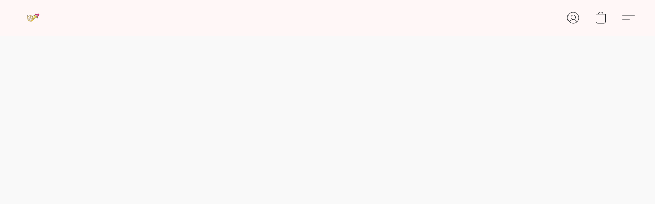

--- FILE ---
content_type: text/css
request_url: https://d34ikvsdm2rlij.cloudfront.net/vuega/static/2026/all/website/assets/AliceFont-b4kik2pw.css
body_size: 4172
content:
@font-face{font-family:Alice;font-style:normal;font-display:swap;font-weight:400;src:url(./alice-cyrillic-ext-400-normal-fmlw2pvf.woff2) format("woff2"),url(./alice-all-400-normal-lz6j1snj.woff) format("woff");unicode-range:U+0460-052F,U+1C80-1C88,U+20B4,U+2DE0-2DFF,U+A640-A69F,U+FE2E-FE2F}@font-face{font-family:Alice;font-style:normal;font-display:swap;font-weight:400;src:url(./alice-cyrillic-400-normal-b9crsbyo.woff2) format("woff2"),url(./alice-all-400-normal-lz6j1snj.woff) format("woff");unicode-range:U+0301,U+0400-045F,U+0490-0491,U+04B0-04B1,U+2116}@font-face{font-family:Alice;font-style:normal;font-display:swap;font-weight:400;src:url([data-uri]) format("woff2"),url(./alice-all-400-normal-lz6j1snj.woff) format("woff");unicode-range:U+0100-024F,U+0259,U+1E00-1EFF,U+2020,U+20A0-20AB,U+20AD-20CF,U+2113,U+2C60-2C7F,U+A720-A7FF}@font-face{font-family:Alice;font-style:normal;font-display:swap;font-weight:400;src:url(./alice-latin-400-normal-fpts41ag.woff2) format("woff2"),url(./alice-all-400-normal-lz6j1snj.woff) format("woff");unicode-range:U+0000-00FF,U+0131,U+0152-0153,U+02BB-02BC,U+02C6,U+02DA,U+02DC,U+2000-206F,U+2074,U+20AC,U+2122,U+2191,U+2193,U+2212,U+2215,U+FEFF,U+FFFD}
